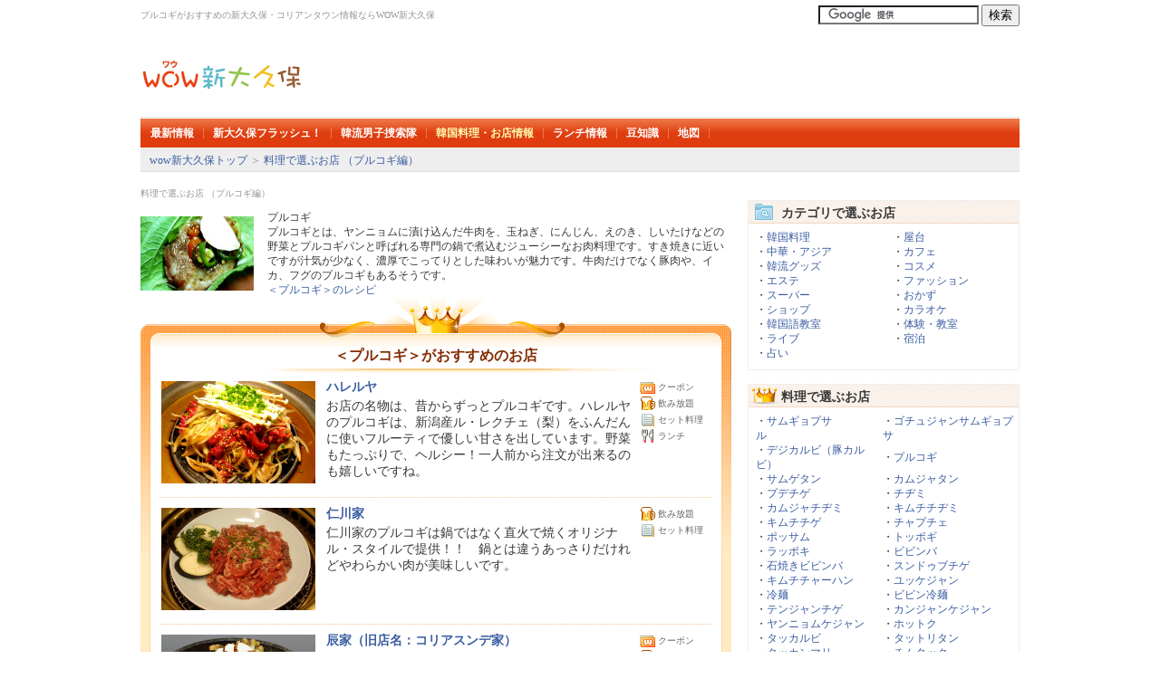

--- FILE ---
content_type: text/html; Charset=utf-8
request_url: https://www.wowsokb.jp/shinokubo/bulgogi
body_size: 27967
content:

<!DOCTYPE HTML PUBLIC "-//W3C//DTD HTML 4.01 Transitional//EN"
"http://www.w3.org/TR/html4/loose.dtd">
<HTML>
	<HEAD>

	<meta http-equiv="Content-Type" content="text/html; charset=utf-8">
	<title>プルコギがおすすめの新大久保の店｜新大久保・コリアンタウン情報ならWOW新大久保</title>
	<meta http-equiv="Pragma" content="no-cache">
	<meta http-equiv="Cache-Control" content="no-cache">
	<META NAME="Keywords" CONTENT="新大久保 プルコギ,新大久保 おすすめ,新大久保 韓国料理">
	<META NAME="Description" CONTENT="新大久保のプルコギの専門店のリストページです。新大久保の情報を探すならWOW新大久保で。">
	<link rel="alternate" media="handheld" href="http://m.wowsokb.jp/shinokubo/bulgogi" /><link rel="alternate" media="only screen and (max-width: 640px)" href="https://s.wowsokb.jp/shinokubo/bulgogi" />
	<link rel="shortcut icon" href="/images/wowsokb.ico" />
	<LINK href="/css/style.css" rel=stylesheet>

	<!-- ==== dfp google banner ==== -->

	<script async='async'
	src='https://www.googletagservices.com/tag/js/gpt.js'></script>
	<script>
	  var googletag = googletag || {};
	  googletag.cmd = googletag.cmd || [];
	</script>

	<script>
	  googletag.cmd.push(function() {

		googletag.defineSlot('/10632307/sokb_SuperBanner', [728, 90], 'div-gpt-ad-1559799126794-0').addService(googletag.pubads());
		googletag.defineSlot('/10632307/sokb_RectangleBanner', [300, 250], 'div-gpt-ad-1378348378304-0').addService(googletag.pubads());


		googletag.defineSlot('/10632307/sokb_300x250_l', [300, 250], 'div-gpt-ad-1499145688665-0').addService(googletag.pubads());
		googletag.defineSlot('/10632307/sokb_300x250_r', [300, 250], 'div-gpt-ad-1499147282594-0').addService(googletag.pubads());
		googletag.pubads().enableSingleRequest();
		googletag.enableServices();
	  });
	</script>

	<!-- ==== dfp google banner ==== -->

	<script type="text/javascript" src="https://apis.google.com/js/plusone.js">{lang: 'ja'}</script>

	<script>
	  (function(i,s,o,g,r,a,m){i['GoogleAnalyticsObject']=r;i[r]=i[r]||function(){
	  (i[r].q=i[r].q||[]).push(arguments)},i[r].l=1*new Date();a=s.createElement(o),
	  m=s.getElementsByTagName(o)[0];a.async=1;a.src=g;m.parentNode.insertBefore(a,m)
	  })(window,document,'script','//www.google-analytics.com/analytics.js','ga');

	  ga('create', 'UA-12790309-15', 'auto');
	  ga('require', 'displayfeatures');
	  ga('send', 'pageview');

	</script>


<!-- Global site tag (gtag.js) - Google Analytics -->
<script async src="https://www.googletagmanager.com/gtag/js?id=G-BHD2VRJ5S9"></script>
<script>
  window.dataLayer = window.dataLayer || [];
  function gtag(){dataLayer.push(arguments);}
  gtag('js', new Date());

  gtag('config', 'G-BHD2VRJ5S9');
</script>


<style type="text/css"> 
body {
	background-repeat:repeat;
	background-image: url();
	background-position: center 0px;
	margin:0px;
}
 
</style>
<script language="JavaScript">
<!--
function CmdPageGo(nCP) {					//Command Page Move
	document.wowsokb.p.value=nCP;
	document.wowsokb.submit();
}

//-->
</script>

	</HEAD>

<body>

<table align="center" width="970" style="margin-top:5px;">
<tr>
<td align="left" class="fonts"><h1>プルコギがおすすめの新大久保・コリアンタウン情報ならWOW新大久保</h1></td>
<td align="right"><form action="https://www.wowsokb.jp/search.asp" id="cse-search-box">
  <div>
    <input type="hidden" name="cx" value="partner-pub-1847813181958947:5897238302" />
    <input type="hidden" name="cof" value="FORID:10" />
    <input type="hidden" name="ie" value="UTF-8" />
    <input type="text" name="q" size="20" />
    <input type="submit" name="sa" value="検索" />
  </div>
</form>

<script type="text/javascript" src="https://www.google.co.jp/coop/cse/brand?form=cse-search-box&amp;lang=ja"></script></td>
<td align="right"><!--<a href="/" class="idx_link">wow新大久保</a> ｜ <a href="/user/login/" class="idx_link">ログイン</a> ｜ <a href="/user/login/" class="idx_link">会員登録</a>--></td>
</tr>
</table>
<table align="center" width="970">
<tr>
<td align="left"><a href="/"><img src="/images/logo_sub.png" border="0"></a></td>
<td align="left" style="padding:5px 0;">

<!-- /10632307/sokb_SuperBanner -->
<div id='div-gpt-ad-1559799126794-0' style='height:90px; width:728px;'> <script>
googletag.cmd.push(function() {
googletag.display('div-gpt-ad-1559799126794-0'); }); </script> </div>

</td>
</tr>
</table>

<table id="gnavi_idx"><tr><td>
<div>
<ul>
<li><a href="/news/list/" >最新情報</a></li>
<li> <a href="/flash/list/" >新大久保フラッシュ！</a></li>
<li> <a href="/ikemen/list/" >韓流男子捜索隊</a></li>
<li><a href="/shop/"  class="visited">韓国料理・お店情報</a></li>
<li><a href="/tema/lunch" >ランチ情報</a></li>
<li><a href="/mame/" >豆知識</a></li>
<li><a href="/map/" >地図</a></li>
<!--<li><a href="/hangul/top/" >韓国語</a></li>-->
</ul>
</div>
</td>
</tr></table>




<div style="margin:0 auto; width:970px; padding:4px 0; color:#949494; border-bottom:1px solid #DEDEDE; background:#EEEEEE;">
<div style="margin-left:10px;"><a href="/">wow新大久保トップ</a>
 ＞ <a href="/shinokubo/bulgogi/">料理で選ぶお店 （プルコギ編）</a>
</div>
</div>
<br>



<table width="970" align="center">
<tr>
              <td width="670" valign="top" align="left"> 
<h1>料理で選ぶお店 （プルコギ編）</h1>



<table style="margin-top:10px;">
<tr><td>
<img src="/upload/cuisine/1/1.jpg" width="125">
</td><td style="padding-right:15px;padding-left:15px;">
プルコギ
<br>
プルコギとは、ヤンニョムに漬け込んだ牛肉を、玉ねぎ、にんじん、えのき、しいたけなどの野菜とプルコギパンと呼ばれる専門の鍋で煮込むジューシーなお肉料理です。すき焼きに近いですが汁気が少なく、濃厚でこってりとした味わいが魅力です。牛肉だけでなく豚肉や、イカ、フグのプルコギもあるそうです。
<br>
<a href="/recipe/bulgogi">＜プルコギ＞のレシピ</a>&nbsp;&nbsp;&nbsp;&nbsp;&nbsp;&nbsp;&nbsp;&nbsp;&nbsp;&nbsp;&nbsp;&nbsp;&nbsp;&nbsp;&nbsp;
</td></tr>
</table>







<div class="food-rank"><p>＜プルコギ＞がおすすめのお店</p></div>
<div class="food-rank-contents">



<table align="center" id="top3_recipe" width="610">


<tr>


<td width="170" valign="top">
<a href="/hareruya/"><img src="/upload/shopranking/392/mise_33.jpg" width='170' style="border:2px solid #FFFFFF; " height='113'></a>
</td>
<td align="left" valign="top" style="padding:0 10px;" >

<p class="font1_b"><a href="/hareruya/">ハレルヤ</a></p>
<p class="font1_1">お店の名物は、昔からずっとプルコギです。ハレルヤのプルコギは、新潟産ル・レクチェ（梨）をふんだんに使いフルーティで優しい甘さを出しています。野菜もたっぷりで、ヘルシー！一人前から注文が出来るのも嬉しいですね。<br>
</p>
</td>
<td valign="top" width="80">
<ul class="shop_icon">
<li>

<li class="coupon">クーポン</li>

<li class="drink">飲み放題</li>

<li class="course">セット料理</li>

<li class="lunch">ランチ</li>

</li>
</ul>
</td>
</tr>
  <tr> 
  <td colspan="3" class="dotline3"></td>
  </tr>



<tr>


<td width="170" valign="top">
<a href="/inchunga/"><img src="/upload/shopranking/695/ure_1.jpg" width='170' style="border:2px solid #FFFFFF; " height='113'></a>
</td>
<td align="left" valign="top" style="padding:0 10px;" >

<p class="font1_b"><a href="/inchunga/">仁川家</a></p>
<p class="font1_1">仁川家のプルコギは鍋ではなく直火で焼くオリジナル・スタイルで提供！！　鍋とは違うあっさりだけれどやわらかい肉が美味しいです。</p>
</td>
<td valign="top" width="80">
<ul class="shop_icon">
<li>

<li class="drink">飲み放題</li>

<li class="course">セット料理</li>

</li>
</ul>
</td>
</tr>
  <tr> 
  <td colspan="3" class="dotline3"></td>
  </tr>



<tr>


<td width="170" valign="top">
<a href="/sundezip/"><img src="/upload/shopranking/497/osusume_1_1.jpg" width='170' style="border:2px solid #FFFFFF; " height='113'></a>
</td>
<td align="left" valign="top" style="padding:0 10px;" >

<p class="font1_b"><a href="/sundezip/">辰家（旧店名：コリアスンデ家）</a></p>
<p class="font1_1">牛肉の上に韓国の春雨、きのこなどの野菜類が乗っていてボリューミーです。甘くて優しい家庭の味で、おいしいです。お肉がたくさん入っててすごくおなかいっぱいになります。<br>
</p>
</td>
<td valign="top" width="80">
<ul class="shop_icon">
<li>

<li class="coupon">クーポン</li>

<li class="drink">飲み放題</li>

<li class="course">セット料理</li>

<li class="senmon">専門店</li>

</li>
</ul>
</td>
</tr>
  <tr> 
  <td colspan="3" class="dotline3"></td>
  </tr>



<tr>


<td width="170" valign="top">
<a href="/cnm/"><img src="/upload/shopranking/30/3.jpg" width='170' style="border:2px solid #FFFFFF; " height='113'></a>
</td>
<td align="left" valign="top" style="padding:0 10px;" >

<p class="font1_b"><a href="/cnm/">チャムナム家</a></p>
<p class="font1_1">甘さがしつこくなくご飯が進みます。具だくさんで、海鮮も入っているのが魅力的！</p>
</td>
<td valign="top" width="80">
<ul class="shop_icon">
<li>

<li class="coupon">クーポン</li>

<li class="course">セット料理</li>

<li class="lunch">ランチ</li>

</li>
</ul>
</td>
</tr>
  <tr> 
  <td colspan="3" class="dotline3"></td>
  </tr>



<tr>


<td width="170" valign="top">
<a href="/omuniH/"><img src="/upload/shopranking/377/mise_13_1.jpg" width='170' style="border:2px solid #FFFFFF; " height='113'></a>
</td>
<td align="left" valign="top" style="padding:0 10px;" >

<p class="font1_b"><a href="/omuniH/">オムニ食堂 本店</a></p>
<p class="font1_1">野菜がいっぱいでヘルシ～！お肉も甘くてやわらかくて本当に美味しいです。春雨がモチモチしており良いアクセントになっています。</p>
</td>
<td valign="top" width="80">
<ul class="shop_icon">
<li>

<li class="coupon">クーポン</li>

<li class="drink">飲み放題</li>

<li class="course">セット料理</li>

<li class="lunch">ランチ</li>

<li class="prb">個室</li>

</li>
</ul>
</td>
</tr>
  <tr> 
  <td colspan="3" class="dotline3"></td>
  </tr>



<tr>


<td width="170" valign="top">
<a href="/tonnara2/"><img src="/upload/shopranking/521/ure_2.jpg" width='170' style="border:2px solid #FFFFFF; " height='113'></a>
</td>
<td align="left" valign="top" style="padding:0 10px;" >

<p class="font1_b"><a href="/tonnara2/">とんなら 2号店</a></p>
<p class="font1_1">お肉が柔らかい～！！そしてジューシーです。甘い味付けが最高です。</p>
</td>
<td valign="top" width="80">
<ul class="shop_icon">
<li>

<li class="coupon">クーポン</li>

<li class="lunch">ランチ</li>

<li class="senmon">専門店</li>

</li>
</ul>
</td>
</tr>
  <tr> 
  <td colspan="3" class="dotline3"></td>
  </tr>



<tr>


<td width="170" valign="top">
<a href="/tonnara/"><img src="/upload/shopranking/522/ure_2.jpg" width='170' style="border:2px solid #FFFFFF; " height='113'></a>
</td>
<td align="left" valign="top" style="padding:0 10px;" >

<p class="font1_b"><a href="/tonnara/">とんなら 1号店</a></p>
<p class="font1_1">お肉が柔らかい～！！そしてジューシーです。甘い味付けが最高です。</p>
</td>
<td valign="top" width="80">
<ul class="shop_icon">
<li>

<li class="lunch">ランチ</li>

<li class="senmon">専門店</li>

</li>
</ul>
</td>
</tr>
  <tr> 
  <td colspan="3" class="dotline3"></td>
  </tr>



<tr>


<td width="170" valign="top">
<a href="/mnorimaki/"><img src="/upload/shopranking/29/2.jpg" width='170' style="border:2px solid #FFFFFF; " height='113'></a>
</td>
<td align="left" valign="top" style="padding:0 10px;" >

<p class="font1_b"><a href="/mnorimaki/">明洞のり巻 大久保通り</a></p>
<p class="font1_1">ご飯との相性◎！お肉が柔らかくて美味しいです。明洞のり巻きでは、このプルコギが入ったプルコギ海苔巻きも食べることが出来ます。</p>
</td>
<td valign="top" width="80">
<ul class="shop_icon">
<li>

<li class="senmon">専門店</li>

</li>
</ul>
</td>
</tr>
  <tr> 
  <td colspan="3" class="dotline3"></td>
  </tr>



<tr>


<td width="170" valign="top">
<a href="/makkoristory/"><img src="/upload/shopranking/424/mise_33_2.jpg" width='170' style="border:2px solid #FFFFFF; " height='113'></a>
</td>
<td align="left" valign="top" style="padding:0 10px;" >

<p class="font1_b"><a href="/makkoristory/">マッコリの物語</a></p>
<p class="font1_1">お肉がとろけるようにやわらかいです。しっかりと味付けされていて美味しいです。</p>
</td>
<td valign="top" width="80">
<ul class="shop_icon">
<li>

<li class="coupon">クーポン</li>

<li class="drink">飲み放題</li>

<li class="course">セット料理</li>

<li class="lunch">ランチ</li>

</li>
</ul>
</td>
</tr>
  <tr> 
  <td colspan="3" class="dotline3"></td>
  </tr>



<tr>


<td width="170" valign="top">
<a href="/diyajiya/"><img src="/upload/shopranking/593/mise_8_1.jpg" width='170' style="border:2px solid #FFFFFF; " height='113'></a>
</td>
<td align="left" valign="top" style="padding:0 10px;" >

<p class="font1_b"><a href="/diyajiya/">ドヤジ屋</a></p>
<p class="font1_1">しっかりとタレに漬け込まれていて味がしみ込んでいます！やわらかくて美味しいです。</p>
</td>
<td valign="top" width="80">
<ul class="shop_icon">
<li>

<li class="coupon">クーポン</li>

<li class="drink">飲み放題</li>

<li class="course">セット料理</li>

<li class="lunch">ランチ</li>

</li>
</ul>
</td>
</tr>
  <tr> 
  <td colspan="3" class="dotline3"></td>
  </tr>



<tr>


<td width="170" valign="top">
<a href="/meika/"><img src="/upload/shopranking/702/7.jpg" width='170' style="border:2px solid #FFFFFF; " height='113'></a>
</td>
<td align="left" valign="top" style="padding:0 10px;" >

<p class="font1_b"><a href="/meika/">名家</a></p>
<p class="font1_1">プルコギはお肉も柔らかくボリューム満点です！ 甘い味付けも後を引く美味しさです。<br>
</p>
</td>
<td valign="top" width="80">
<ul class="shop_icon">
<li>

<li class="coupon">クーポン</li>

<li class="drink">飲み放題</li>

<li class="course">セット料理</li>

<li class="lunch">ランチ</li>

</li>
</ul>
</td>
</tr>
  <tr> 
  <td colspan="3" class="dotline3"></td>
  </tr>




</table>
</div>
<div><img src="/images/menu_rank_bottom.gif"></div>



<!-- ------------------------------------------------------------------------------------------------ -->



</td>



<!-- start:right -->
<td width="300" align="right" valign="top">
<!-- google -->

	<div>
	<div id='div-gpt-ad-1378348378304-0' >
		<script type='text/javascript'>
			googletag.cmd.push(function() {
			googletag.display('div-gpt-ad-1378348378304-0'); }); 
		</script>
	</div>
</div>
	<div style="border:1px solid #EEEEEE; margin-top:15px;" align="left">
<div align="left">
<p style="background-image: url(/images/shop_menu_categoy.gif); background-repeat:repeat-x; font-weight:bold; padding: 6px 0 5px 36px; font-size:14px;">カテゴリで選ぶお店</p>
</div>
<table style="margin:5px 0 10px 8px;" >
<tr>
<td style="padding-right:67px;">・<a href="/shop/shokudo/">韓国料理</a></td>
<td>・<a href="/shop/yatai/">屋台</a></td>
</tr>
<tr>
<td style="padding-right:67px;">・<a href="/shop/chuka/">中華・アジア</a></td>
<td>・<a href="/shop/cafe/">カフェ</a></td>
</tr>
<tr>
<td style="padding-right:67px;">・<a href="/shop/hanryu/">韓流グッズ</a></td>
<td>・<a href="/shop/cosme/">コスメ</a></td>
</tr>
<tr>
<td style="padding-right:67px;">・<a href="/shop/este/">エステ</a></td>
<td>・<a href="/shop/fashion/">ファッション</a></td>
</tr>
<tr>
<td style="padding-right:67px;">・<a href="/shop/super/">スーパー</a></td>
<td>・<a href="/shop/okazu/">おかず</a></td>
</tr>
<tr>
<td style="padding-right:67px;">・<a href="/shop/shop/">ショップ</a></td>
<td>・<a href="/shop/karaoke/">カラオケ</a></td>
</tr>
<tr>
<td style="padding-right:67px;">・<a href="/shop/korean/">韓国語教室</a></td>
<td>・<a href="/shop/taiken/">体験・教室</a></td>
</tr>
<tr>
<td style="padding-right:67px;">・<a href="/shop/live/">ライブ</a></td>
<td>・<a href="/shop/syukuhaku/">宿泊</a></td>
</tr>
<tr>
<td>・<a href="/shop/uranai/">占い</a></td>
<td></td>
</tr>
</table>
</div>


<div style="border:1px solid #EEEEEE; margin-top:15px;" align="left">
<div align="left">
<p style="background-image: url(/images/shop_menu_food.gif); background-repeat:repeat-x; font-weight:bold; padding: 6px 0 5px 36px; font-size:14px;">料理で選ぶお店</p>
</div>
<table style="margin:5px 0 10px 8px;" >
<tr>


<td style="padding-right:50px;" align="left" >・<a href="/shinokubo/sam">サムギョプサル</a></td>


<td  align="left" >・<a href="/shinokubo/gochuzangsam">ゴチュジャンサムギョプサ</a></td>
<tr></tr>

<td  align="left" >・<a href="/shinokubo/kalbi">デジカルビ（豚カルビ）</a></td>


<td  align="left" >・<a href="/shinokubo/bulgogi">プルコギ</a></td>
<tr></tr>

<td  align="left" >・<a href="/shinokubo/samgetang">サムゲタン</a></td>


<td  align="left" >・<a href="/shinokubo/ganzyatan">カムジャタン</a></td>
<tr></tr>

<td  align="left" >・<a href="/shinokubo/budechige">プデチゲ</a></td>


<td  align="left" >・<a href="/shinokubo/chichimi">チヂミ</a></td>
<tr></tr>

<td  align="left" >・<a href="/shinokubo/gamzajijimi">カムジャチヂミ</a></td>


<td  align="left" >・<a href="/shinokubo/kimchijijimi">キムチチヂミ</a></td>
<tr></tr>

<td  align="left" >・<a href="/shinokubo/kimchichige">キムチチゲ</a></td>


<td  align="left" >・<a href="/shinokubo/japchae">チャプチェ</a></td>
<tr></tr>

<td  align="left" >・<a href="/shinokubo/possamu">ポッサム</a></td>


<td  align="left" >・<a href="/shinokubo/topokki">トッポギ</a></td>
<tr></tr>

<td  align="left" >・<a href="/shinokubo/rapoki">ラッポキ</a></td>


<td  align="left" >・<a href="/shinokubo/bibi">ビビンバ</a></td>
<tr></tr>

<td  align="left" >・<a href="/shinokubo/isiyakibibim">石焼きビビンバ</a></td>


<td  align="left" >・<a href="/shinokubo/sundubu">スンドゥブチゲ</a></td>
<tr></tr>

<td  align="left" >・<a href="/shinokubo/chahan">キムチチャーハン</a></td>


<td  align="left" >・<a href="/shinokubo/yukezang">ユッケジャン</a></td>
<tr></tr>

<td  align="left" >・<a href="/shinokubo/naingmyun">冷麺</a></td>


<td  align="left" >・<a href="/shinokubo/bibimnengmyon">ビビン冷麺</a></td>
<tr></tr>

<td  align="left" >・<a href="/shinokubo/denzangchige">テンジャンチゲ</a></td>


<td  align="left" >・<a href="/shinokubo/kanjang">カンジャンケジャン</a></td>
<tr></tr>

<td  align="left" >・<a href="/shinokubo/kezang">ヤンニョムケジャン</a></td>


<td  align="left" >・<a href="/shinokubo/hotok">ホットク</a></td>
<tr></tr>

<td  align="left" >・<a href="/shinokubo/takkarubi">タッカルビ</a></td>


<td  align="left" >・<a href="/shinokubo/dagdoritang">タットリタン</a></td>
<tr></tr>

<td  align="left" >・<a href="/shinokubo/takkannmari">タッカンマリ</a></td>


<td  align="left" >・<a href="/shinokubo/timutakku">チムタック</a></td>
<tr></tr>

<td  align="left" >・<a href="/shinokubo/bugdag">ブルダック</a></td>


<td  align="left" >・<a href="/shinokubo/yangnyen">ヤンニョムチキン</a></td>
<tr></tr>

<td  align="left" >・<a href="/shinokubo/ssambap">サンパ（サムパブ）</a></td>


<td  align="left" >・<a href="/shinokubo/kimbap">キンパ（キムパブ）</a></td>
<tr></tr>

<td  align="left" >・<a href="/shinokubo/geranchim">ケランチム</a></td>


<td  align="left" >・<a href="/shinokubo/soondae">スンデ</a></td>
<tr></tr>

<td  align="left" >・<a href="/shinokubo/jajangmyeon">ジャジャン麺</a></td>


<td  align="left" >・<a href="/shinokubo/champong">チャンポン</a></td>
<tr></tr>

<td  align="left" >・<a href="/shinokubo/jokbal">チョッパル（豚足）</a></td>


<td  align="left" >・<a href="/shinokubo/gomtang">コムタン</a></td>
<tr></tr>

<td  align="left" >・<a href="/shinokubo/seollungtang">ソルロンタン</a></td>


<td  align="left" >・<a href="/shinokubo/hemultang">ヘムルタン</a></td>
<tr></tr>

<td  align="left" >・<a href="/shinokubo/chuotang">チュオタン（ドジョウ）</a></td>


<td  align="left" >・<a href="/shinokubo/gobchang">コプチャンジョンゴル</a></td>
<tr></tr>

<td  align="left" >・<a href="/shinokubo/vulnakjongol">プルナッチョンゴル</a></td>


<td  align="left" >・<a href="/shinokubo/nakjibokum">ナクチボックム</a></td>
<tr></tr>

<td  align="left" >・<a href="/shinokubo/whoi">フェ（刺身）</a></td>


<td  align="left" >・<a href="/shinokubo/papingsu">パッピンス</a></td>
<tr></tr>
</tr>
</table>
</div>


<div style="border:1px solid #EEEEEE; margin-top:15px;" align="left">
<div align="left">
<p style="background-image: url(/images/shop_menu_tema.gif); background-repeat:repeat-x; font-weight:bold; padding: 6px 0 5px 36px; font-size:14px;">テーマで選ぶお店</p>
</div>
<div style="padding:5px 0 10px 10px;">

            <p>・ <a href="/tema/lunch"> お得な新大久保ランチ</a></p>

            <p>・ <a href="/tema/senmon"> 韓国料理別の専門店</a></p>

            <p>・ <a href="/tema/jyosikai"> 女子会するならここ！</a></p>

            <p>・ <a href="/tema/ikemen"> イケメンが多い</a></p>

            <p>・ <a href="/tema/oshare"> おしゃれな雰囲気</a></p>

            <p>・ <a href="/tema/geinoujinn"> 韓流スターもよく来店</a></p>

            <p>・ <a href="/tema/funniki"> 韓国の雰囲気</a></p>

            <p>・ <a href="/tema/cha"> 韓国伝統茶を楽しめる</a></p>

            <p>・ <a href="/tema/bunka"> 韓国文化を体験</a></p>

            <p>・ <a href="/tema/kpop"> K-POPやLIVEを楽しめる</a></p>

            <p>・ <a href="/tema/asamade"> 朝まで楽しめるお店</a></p>

            <p>・ <a href="/tema/tabehodai"> 食べ放題OK</a></p>

            <p>・ <a href="/tema/nomi"> 飲み放題OK</a></p>

            <p>・ <a href="/tema/set"> お得なセット・コース料理</a></p>

</div>
</div>
<div style="width:300px;float:right; margin-top:15px;">
<!-- sokb_ru_Rectangle -->
<script type='text/javascript'>
GA_googleFillSlot("sokb_ru_Rectangle");
</script>
</div>

</td>
</tr>
</table>

  </div>
</div>

<div style="margin:0 auto; width:958px;">
			<!-- ========  Google   ======== -->
	<table width="98%" height="260"cellpadding="5" cellspacing="0" bgcolor="#CCCCCC">
		<tr>
			<td width="310" bgcolor="#FFFFFF" align="left" style="padding-top:3px;padding-left:0px;">

				<!-- /10632307/sokb_300x250_l -->
				<div id='div-gpt-ad-1499145688665-0' style='height:250px; width:300px;'> <script>
				googletag.cmd.push(function() {
				googletag.display('div-gpt-ad-1499145688665-0'); }); </script> </div>

			</td>
			<td bgcolor="#FFFFFF" align="left" style="padding-top:3px;padding-left:8px;">

				<!-- /10632307/sokb_300x250_r -->
				<div id='div-gpt-ad-1499147282594-0' style='height:250px; width:300px;'> <script>
				googletag.cmd.push(function() {
				googletag.display('div-gpt-ad-1499147282594-0'); }); </script> </div>

			</td>
		</tr>
	</table>
	<!-- ========  Google   ======== -->
</div>


<!-- Start:footer =======================================================-->
<div style="clear:both;padding-top:30px;width:970px;margin: 0 auto;">
	<!--<div style="text-align:center;">wow新大久保の記事や写真の無断転載・複製を一切禁じます。</div>-->

	<div class="footer_fonts" style="text-align:center; border-top:1px dotted #C0C0C0;">
	新大久保プルコギの料理で選ぶおおすすめ店一覧ページです。<br>WOW新大久保コリアンタウンでは新大久保 プルコギの韓国料理のおすすめ、ランキング店を紹介してます。
		<div class="topicpath">
			<a href="https://www.wowkorea.jp/" class="topicpath" target="_blank">韓国ドラマ・韓流ドラマ</a> | 
			<a href="https://www.wowkpop.jp/" class="topicpath" target="_blank">KPOP</a> | 
			<a href="https://www.wowkorea.jp/profile/music/" class="topicpath" target="_blank">kpop・韓流プロフィール</a> | 
			<a href="https://www.wowsokb.jp/" class="topicpath" target="_blank">新大久保コリアンタウン</a> | 
			<a href="https://www.wowkankokugo.jp/" class="topicpath" target="_blank">韓国語・ハングル</a> | 
			<a href="https://www.wowseoul.jp/" class="topicpath" target="_blank">韓国旅行</a> | 
			<a href="https://www.wowgame.jp/" class="topicpath" target="_blank">無料ゲーム</a> | 
			<a href="https://www.kakkun.jp/" class="topicpath" target="_blank">キッズゲーム</a> | 
			<a href="https://www.escapeclub.jp/" class="topicpath" target="_blank">脱出ゲーム</a> | 
			<a href="https://www.wowgirls.jp/" class="topicpath" target="_blank">着せ替えゲーム</a> | 
			<a href="https://www.thegame.jp/" class="topicpath" target="_blank">オンラインゲーム</a> | 
			<a href="https://www.nonotore.jp/" class="topicpath" target="_blank">脳トレゲーム</a> | 
			<a href="https://www.wowneta.jp/" class="topicpath" target="_blank">ワウネタ海外生活</a>
		</div>
	</div>

	<div style="border-top:3px solid #C0C0C0;margin-bottom:10px;">

	<div style="text-align:center; border-bottom:1px solid #DBDBDB; padding:5px ">
		<a href="/sub/company_info.asp" class="footer">会社紹介</a>　｜　<a href="/sub/pravacy.asp" class="footer">プライバシーポリシー</a>　｜　<a href="/sub/use_rule.asp" class="footer">利用規約</a>　｜　
<b>お問い合わせ<img src="/images/mail-biz.png" align="absmiddle"></b>
	</div>

	<div style="margin-top:5px; text-align:center;"><a href=" /shinokubo/bulgogi " class="footer_fonts">新大久保・コリアンタウン情報のWOW新大久保</a><div>
	<div style="margin-top:5px; text-align:center ">Copyright(C) 2004-2026 AISE Inc. All Rights Reserved.　 </div>
	</div>
</div>
<!-- End:footer =======================================================-->
<script type="text/javascript">
<!--
function returnEventFalse() { 	
	event.returnValue = false; 
}  
function returnEventTrue() { 	
	event.returnValue = true; 
}  
function returnEventStatus() { 	
	return true; 
} 
/*  
document.onmouseover	= returnEventStatus; 
document.onmouseout	= returnEventStatus;  
document.oncontextmenu = function () {return false;}
document.ondragstart	= returnEventFalse; 
document.onselectstart	= returnEventFalse; 
*/
//-->
</script>

</body>
</html>


--- FILE ---
content_type: text/html; charset=utf-8
request_url: https://www.google.com/recaptcha/api2/aframe
body_size: 99
content:
<!DOCTYPE HTML><html><head><meta http-equiv="content-type" content="text/html; charset=UTF-8"></head><body><script nonce="47mgjCfruemZGmMdg4NKdg">/** Anti-fraud and anti-abuse applications only. See google.com/recaptcha */ try{var clients={'sodar':'https://pagead2.googlesyndication.com/pagead/sodar?'};window.addEventListener("message",function(a){try{if(a.source===window.parent){var b=JSON.parse(a.data);var c=clients[b['id']];if(c){var d=document.createElement('img');d.src=c+b['params']+'&rc='+(localStorage.getItem("rc::a")?sessionStorage.getItem("rc::b"):"");window.document.body.appendChild(d);sessionStorage.setItem("rc::e",parseInt(sessionStorage.getItem("rc::e")||0)+1);localStorage.setItem("rc::h",'1769239680994');}}}catch(b){}});window.parent.postMessage("_grecaptcha_ready", "*");}catch(b){}</script></body></html>